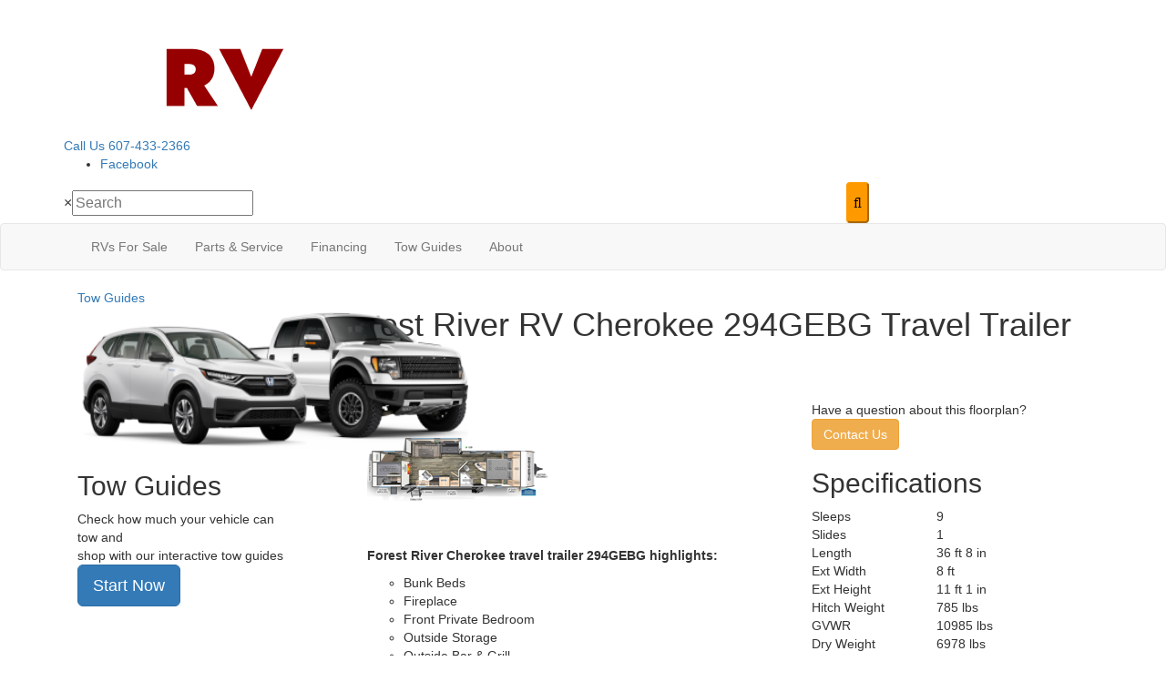

--- FILE ---
content_type: text/html; charset=utf-8
request_url: https://www.google.com/recaptcha/api2/anchor?ar=1&k=6LdBoA8sAAAAAAmzbRqPW8k9LDpIvX79oFO5qKu_&co=aHR0cHM6Ly93d3cubGVhdGhlcnN0b2NraW5ncnYub3JnOjQ0Mw..&hl=en&v=PoyoqOPhxBO7pBk68S4YbpHZ&theme=light&size=normal&anchor-ms=20000&execute-ms=30000&cb=l47r9acz1vj
body_size: 49456
content:
<!DOCTYPE HTML><html dir="ltr" lang="en"><head><meta http-equiv="Content-Type" content="text/html; charset=UTF-8">
<meta http-equiv="X-UA-Compatible" content="IE=edge">
<title>reCAPTCHA</title>
<style type="text/css">
/* cyrillic-ext */
@font-face {
  font-family: 'Roboto';
  font-style: normal;
  font-weight: 400;
  font-stretch: 100%;
  src: url(//fonts.gstatic.com/s/roboto/v48/KFO7CnqEu92Fr1ME7kSn66aGLdTylUAMa3GUBHMdazTgWw.woff2) format('woff2');
  unicode-range: U+0460-052F, U+1C80-1C8A, U+20B4, U+2DE0-2DFF, U+A640-A69F, U+FE2E-FE2F;
}
/* cyrillic */
@font-face {
  font-family: 'Roboto';
  font-style: normal;
  font-weight: 400;
  font-stretch: 100%;
  src: url(//fonts.gstatic.com/s/roboto/v48/KFO7CnqEu92Fr1ME7kSn66aGLdTylUAMa3iUBHMdazTgWw.woff2) format('woff2');
  unicode-range: U+0301, U+0400-045F, U+0490-0491, U+04B0-04B1, U+2116;
}
/* greek-ext */
@font-face {
  font-family: 'Roboto';
  font-style: normal;
  font-weight: 400;
  font-stretch: 100%;
  src: url(//fonts.gstatic.com/s/roboto/v48/KFO7CnqEu92Fr1ME7kSn66aGLdTylUAMa3CUBHMdazTgWw.woff2) format('woff2');
  unicode-range: U+1F00-1FFF;
}
/* greek */
@font-face {
  font-family: 'Roboto';
  font-style: normal;
  font-weight: 400;
  font-stretch: 100%;
  src: url(//fonts.gstatic.com/s/roboto/v48/KFO7CnqEu92Fr1ME7kSn66aGLdTylUAMa3-UBHMdazTgWw.woff2) format('woff2');
  unicode-range: U+0370-0377, U+037A-037F, U+0384-038A, U+038C, U+038E-03A1, U+03A3-03FF;
}
/* math */
@font-face {
  font-family: 'Roboto';
  font-style: normal;
  font-weight: 400;
  font-stretch: 100%;
  src: url(//fonts.gstatic.com/s/roboto/v48/KFO7CnqEu92Fr1ME7kSn66aGLdTylUAMawCUBHMdazTgWw.woff2) format('woff2');
  unicode-range: U+0302-0303, U+0305, U+0307-0308, U+0310, U+0312, U+0315, U+031A, U+0326-0327, U+032C, U+032F-0330, U+0332-0333, U+0338, U+033A, U+0346, U+034D, U+0391-03A1, U+03A3-03A9, U+03B1-03C9, U+03D1, U+03D5-03D6, U+03F0-03F1, U+03F4-03F5, U+2016-2017, U+2034-2038, U+203C, U+2040, U+2043, U+2047, U+2050, U+2057, U+205F, U+2070-2071, U+2074-208E, U+2090-209C, U+20D0-20DC, U+20E1, U+20E5-20EF, U+2100-2112, U+2114-2115, U+2117-2121, U+2123-214F, U+2190, U+2192, U+2194-21AE, U+21B0-21E5, U+21F1-21F2, U+21F4-2211, U+2213-2214, U+2216-22FF, U+2308-230B, U+2310, U+2319, U+231C-2321, U+2336-237A, U+237C, U+2395, U+239B-23B7, U+23D0, U+23DC-23E1, U+2474-2475, U+25AF, U+25B3, U+25B7, U+25BD, U+25C1, U+25CA, U+25CC, U+25FB, U+266D-266F, U+27C0-27FF, U+2900-2AFF, U+2B0E-2B11, U+2B30-2B4C, U+2BFE, U+3030, U+FF5B, U+FF5D, U+1D400-1D7FF, U+1EE00-1EEFF;
}
/* symbols */
@font-face {
  font-family: 'Roboto';
  font-style: normal;
  font-weight: 400;
  font-stretch: 100%;
  src: url(//fonts.gstatic.com/s/roboto/v48/KFO7CnqEu92Fr1ME7kSn66aGLdTylUAMaxKUBHMdazTgWw.woff2) format('woff2');
  unicode-range: U+0001-000C, U+000E-001F, U+007F-009F, U+20DD-20E0, U+20E2-20E4, U+2150-218F, U+2190, U+2192, U+2194-2199, U+21AF, U+21E6-21F0, U+21F3, U+2218-2219, U+2299, U+22C4-22C6, U+2300-243F, U+2440-244A, U+2460-24FF, U+25A0-27BF, U+2800-28FF, U+2921-2922, U+2981, U+29BF, U+29EB, U+2B00-2BFF, U+4DC0-4DFF, U+FFF9-FFFB, U+10140-1018E, U+10190-1019C, U+101A0, U+101D0-101FD, U+102E0-102FB, U+10E60-10E7E, U+1D2C0-1D2D3, U+1D2E0-1D37F, U+1F000-1F0FF, U+1F100-1F1AD, U+1F1E6-1F1FF, U+1F30D-1F30F, U+1F315, U+1F31C, U+1F31E, U+1F320-1F32C, U+1F336, U+1F378, U+1F37D, U+1F382, U+1F393-1F39F, U+1F3A7-1F3A8, U+1F3AC-1F3AF, U+1F3C2, U+1F3C4-1F3C6, U+1F3CA-1F3CE, U+1F3D4-1F3E0, U+1F3ED, U+1F3F1-1F3F3, U+1F3F5-1F3F7, U+1F408, U+1F415, U+1F41F, U+1F426, U+1F43F, U+1F441-1F442, U+1F444, U+1F446-1F449, U+1F44C-1F44E, U+1F453, U+1F46A, U+1F47D, U+1F4A3, U+1F4B0, U+1F4B3, U+1F4B9, U+1F4BB, U+1F4BF, U+1F4C8-1F4CB, U+1F4D6, U+1F4DA, U+1F4DF, U+1F4E3-1F4E6, U+1F4EA-1F4ED, U+1F4F7, U+1F4F9-1F4FB, U+1F4FD-1F4FE, U+1F503, U+1F507-1F50B, U+1F50D, U+1F512-1F513, U+1F53E-1F54A, U+1F54F-1F5FA, U+1F610, U+1F650-1F67F, U+1F687, U+1F68D, U+1F691, U+1F694, U+1F698, U+1F6AD, U+1F6B2, U+1F6B9-1F6BA, U+1F6BC, U+1F6C6-1F6CF, U+1F6D3-1F6D7, U+1F6E0-1F6EA, U+1F6F0-1F6F3, U+1F6F7-1F6FC, U+1F700-1F7FF, U+1F800-1F80B, U+1F810-1F847, U+1F850-1F859, U+1F860-1F887, U+1F890-1F8AD, U+1F8B0-1F8BB, U+1F8C0-1F8C1, U+1F900-1F90B, U+1F93B, U+1F946, U+1F984, U+1F996, U+1F9E9, U+1FA00-1FA6F, U+1FA70-1FA7C, U+1FA80-1FA89, U+1FA8F-1FAC6, U+1FACE-1FADC, U+1FADF-1FAE9, U+1FAF0-1FAF8, U+1FB00-1FBFF;
}
/* vietnamese */
@font-face {
  font-family: 'Roboto';
  font-style: normal;
  font-weight: 400;
  font-stretch: 100%;
  src: url(//fonts.gstatic.com/s/roboto/v48/KFO7CnqEu92Fr1ME7kSn66aGLdTylUAMa3OUBHMdazTgWw.woff2) format('woff2');
  unicode-range: U+0102-0103, U+0110-0111, U+0128-0129, U+0168-0169, U+01A0-01A1, U+01AF-01B0, U+0300-0301, U+0303-0304, U+0308-0309, U+0323, U+0329, U+1EA0-1EF9, U+20AB;
}
/* latin-ext */
@font-face {
  font-family: 'Roboto';
  font-style: normal;
  font-weight: 400;
  font-stretch: 100%;
  src: url(//fonts.gstatic.com/s/roboto/v48/KFO7CnqEu92Fr1ME7kSn66aGLdTylUAMa3KUBHMdazTgWw.woff2) format('woff2');
  unicode-range: U+0100-02BA, U+02BD-02C5, U+02C7-02CC, U+02CE-02D7, U+02DD-02FF, U+0304, U+0308, U+0329, U+1D00-1DBF, U+1E00-1E9F, U+1EF2-1EFF, U+2020, U+20A0-20AB, U+20AD-20C0, U+2113, U+2C60-2C7F, U+A720-A7FF;
}
/* latin */
@font-face {
  font-family: 'Roboto';
  font-style: normal;
  font-weight: 400;
  font-stretch: 100%;
  src: url(//fonts.gstatic.com/s/roboto/v48/KFO7CnqEu92Fr1ME7kSn66aGLdTylUAMa3yUBHMdazQ.woff2) format('woff2');
  unicode-range: U+0000-00FF, U+0131, U+0152-0153, U+02BB-02BC, U+02C6, U+02DA, U+02DC, U+0304, U+0308, U+0329, U+2000-206F, U+20AC, U+2122, U+2191, U+2193, U+2212, U+2215, U+FEFF, U+FFFD;
}
/* cyrillic-ext */
@font-face {
  font-family: 'Roboto';
  font-style: normal;
  font-weight: 500;
  font-stretch: 100%;
  src: url(//fonts.gstatic.com/s/roboto/v48/KFO7CnqEu92Fr1ME7kSn66aGLdTylUAMa3GUBHMdazTgWw.woff2) format('woff2');
  unicode-range: U+0460-052F, U+1C80-1C8A, U+20B4, U+2DE0-2DFF, U+A640-A69F, U+FE2E-FE2F;
}
/* cyrillic */
@font-face {
  font-family: 'Roboto';
  font-style: normal;
  font-weight: 500;
  font-stretch: 100%;
  src: url(//fonts.gstatic.com/s/roboto/v48/KFO7CnqEu92Fr1ME7kSn66aGLdTylUAMa3iUBHMdazTgWw.woff2) format('woff2');
  unicode-range: U+0301, U+0400-045F, U+0490-0491, U+04B0-04B1, U+2116;
}
/* greek-ext */
@font-face {
  font-family: 'Roboto';
  font-style: normal;
  font-weight: 500;
  font-stretch: 100%;
  src: url(//fonts.gstatic.com/s/roboto/v48/KFO7CnqEu92Fr1ME7kSn66aGLdTylUAMa3CUBHMdazTgWw.woff2) format('woff2');
  unicode-range: U+1F00-1FFF;
}
/* greek */
@font-face {
  font-family: 'Roboto';
  font-style: normal;
  font-weight: 500;
  font-stretch: 100%;
  src: url(//fonts.gstatic.com/s/roboto/v48/KFO7CnqEu92Fr1ME7kSn66aGLdTylUAMa3-UBHMdazTgWw.woff2) format('woff2');
  unicode-range: U+0370-0377, U+037A-037F, U+0384-038A, U+038C, U+038E-03A1, U+03A3-03FF;
}
/* math */
@font-face {
  font-family: 'Roboto';
  font-style: normal;
  font-weight: 500;
  font-stretch: 100%;
  src: url(//fonts.gstatic.com/s/roboto/v48/KFO7CnqEu92Fr1ME7kSn66aGLdTylUAMawCUBHMdazTgWw.woff2) format('woff2');
  unicode-range: U+0302-0303, U+0305, U+0307-0308, U+0310, U+0312, U+0315, U+031A, U+0326-0327, U+032C, U+032F-0330, U+0332-0333, U+0338, U+033A, U+0346, U+034D, U+0391-03A1, U+03A3-03A9, U+03B1-03C9, U+03D1, U+03D5-03D6, U+03F0-03F1, U+03F4-03F5, U+2016-2017, U+2034-2038, U+203C, U+2040, U+2043, U+2047, U+2050, U+2057, U+205F, U+2070-2071, U+2074-208E, U+2090-209C, U+20D0-20DC, U+20E1, U+20E5-20EF, U+2100-2112, U+2114-2115, U+2117-2121, U+2123-214F, U+2190, U+2192, U+2194-21AE, U+21B0-21E5, U+21F1-21F2, U+21F4-2211, U+2213-2214, U+2216-22FF, U+2308-230B, U+2310, U+2319, U+231C-2321, U+2336-237A, U+237C, U+2395, U+239B-23B7, U+23D0, U+23DC-23E1, U+2474-2475, U+25AF, U+25B3, U+25B7, U+25BD, U+25C1, U+25CA, U+25CC, U+25FB, U+266D-266F, U+27C0-27FF, U+2900-2AFF, U+2B0E-2B11, U+2B30-2B4C, U+2BFE, U+3030, U+FF5B, U+FF5D, U+1D400-1D7FF, U+1EE00-1EEFF;
}
/* symbols */
@font-face {
  font-family: 'Roboto';
  font-style: normal;
  font-weight: 500;
  font-stretch: 100%;
  src: url(//fonts.gstatic.com/s/roboto/v48/KFO7CnqEu92Fr1ME7kSn66aGLdTylUAMaxKUBHMdazTgWw.woff2) format('woff2');
  unicode-range: U+0001-000C, U+000E-001F, U+007F-009F, U+20DD-20E0, U+20E2-20E4, U+2150-218F, U+2190, U+2192, U+2194-2199, U+21AF, U+21E6-21F0, U+21F3, U+2218-2219, U+2299, U+22C4-22C6, U+2300-243F, U+2440-244A, U+2460-24FF, U+25A0-27BF, U+2800-28FF, U+2921-2922, U+2981, U+29BF, U+29EB, U+2B00-2BFF, U+4DC0-4DFF, U+FFF9-FFFB, U+10140-1018E, U+10190-1019C, U+101A0, U+101D0-101FD, U+102E0-102FB, U+10E60-10E7E, U+1D2C0-1D2D3, U+1D2E0-1D37F, U+1F000-1F0FF, U+1F100-1F1AD, U+1F1E6-1F1FF, U+1F30D-1F30F, U+1F315, U+1F31C, U+1F31E, U+1F320-1F32C, U+1F336, U+1F378, U+1F37D, U+1F382, U+1F393-1F39F, U+1F3A7-1F3A8, U+1F3AC-1F3AF, U+1F3C2, U+1F3C4-1F3C6, U+1F3CA-1F3CE, U+1F3D4-1F3E0, U+1F3ED, U+1F3F1-1F3F3, U+1F3F5-1F3F7, U+1F408, U+1F415, U+1F41F, U+1F426, U+1F43F, U+1F441-1F442, U+1F444, U+1F446-1F449, U+1F44C-1F44E, U+1F453, U+1F46A, U+1F47D, U+1F4A3, U+1F4B0, U+1F4B3, U+1F4B9, U+1F4BB, U+1F4BF, U+1F4C8-1F4CB, U+1F4D6, U+1F4DA, U+1F4DF, U+1F4E3-1F4E6, U+1F4EA-1F4ED, U+1F4F7, U+1F4F9-1F4FB, U+1F4FD-1F4FE, U+1F503, U+1F507-1F50B, U+1F50D, U+1F512-1F513, U+1F53E-1F54A, U+1F54F-1F5FA, U+1F610, U+1F650-1F67F, U+1F687, U+1F68D, U+1F691, U+1F694, U+1F698, U+1F6AD, U+1F6B2, U+1F6B9-1F6BA, U+1F6BC, U+1F6C6-1F6CF, U+1F6D3-1F6D7, U+1F6E0-1F6EA, U+1F6F0-1F6F3, U+1F6F7-1F6FC, U+1F700-1F7FF, U+1F800-1F80B, U+1F810-1F847, U+1F850-1F859, U+1F860-1F887, U+1F890-1F8AD, U+1F8B0-1F8BB, U+1F8C0-1F8C1, U+1F900-1F90B, U+1F93B, U+1F946, U+1F984, U+1F996, U+1F9E9, U+1FA00-1FA6F, U+1FA70-1FA7C, U+1FA80-1FA89, U+1FA8F-1FAC6, U+1FACE-1FADC, U+1FADF-1FAE9, U+1FAF0-1FAF8, U+1FB00-1FBFF;
}
/* vietnamese */
@font-face {
  font-family: 'Roboto';
  font-style: normal;
  font-weight: 500;
  font-stretch: 100%;
  src: url(//fonts.gstatic.com/s/roboto/v48/KFO7CnqEu92Fr1ME7kSn66aGLdTylUAMa3OUBHMdazTgWw.woff2) format('woff2');
  unicode-range: U+0102-0103, U+0110-0111, U+0128-0129, U+0168-0169, U+01A0-01A1, U+01AF-01B0, U+0300-0301, U+0303-0304, U+0308-0309, U+0323, U+0329, U+1EA0-1EF9, U+20AB;
}
/* latin-ext */
@font-face {
  font-family: 'Roboto';
  font-style: normal;
  font-weight: 500;
  font-stretch: 100%;
  src: url(//fonts.gstatic.com/s/roboto/v48/KFO7CnqEu92Fr1ME7kSn66aGLdTylUAMa3KUBHMdazTgWw.woff2) format('woff2');
  unicode-range: U+0100-02BA, U+02BD-02C5, U+02C7-02CC, U+02CE-02D7, U+02DD-02FF, U+0304, U+0308, U+0329, U+1D00-1DBF, U+1E00-1E9F, U+1EF2-1EFF, U+2020, U+20A0-20AB, U+20AD-20C0, U+2113, U+2C60-2C7F, U+A720-A7FF;
}
/* latin */
@font-face {
  font-family: 'Roboto';
  font-style: normal;
  font-weight: 500;
  font-stretch: 100%;
  src: url(//fonts.gstatic.com/s/roboto/v48/KFO7CnqEu92Fr1ME7kSn66aGLdTylUAMa3yUBHMdazQ.woff2) format('woff2');
  unicode-range: U+0000-00FF, U+0131, U+0152-0153, U+02BB-02BC, U+02C6, U+02DA, U+02DC, U+0304, U+0308, U+0329, U+2000-206F, U+20AC, U+2122, U+2191, U+2193, U+2212, U+2215, U+FEFF, U+FFFD;
}
/* cyrillic-ext */
@font-face {
  font-family: 'Roboto';
  font-style: normal;
  font-weight: 900;
  font-stretch: 100%;
  src: url(//fonts.gstatic.com/s/roboto/v48/KFO7CnqEu92Fr1ME7kSn66aGLdTylUAMa3GUBHMdazTgWw.woff2) format('woff2');
  unicode-range: U+0460-052F, U+1C80-1C8A, U+20B4, U+2DE0-2DFF, U+A640-A69F, U+FE2E-FE2F;
}
/* cyrillic */
@font-face {
  font-family: 'Roboto';
  font-style: normal;
  font-weight: 900;
  font-stretch: 100%;
  src: url(//fonts.gstatic.com/s/roboto/v48/KFO7CnqEu92Fr1ME7kSn66aGLdTylUAMa3iUBHMdazTgWw.woff2) format('woff2');
  unicode-range: U+0301, U+0400-045F, U+0490-0491, U+04B0-04B1, U+2116;
}
/* greek-ext */
@font-face {
  font-family: 'Roboto';
  font-style: normal;
  font-weight: 900;
  font-stretch: 100%;
  src: url(//fonts.gstatic.com/s/roboto/v48/KFO7CnqEu92Fr1ME7kSn66aGLdTylUAMa3CUBHMdazTgWw.woff2) format('woff2');
  unicode-range: U+1F00-1FFF;
}
/* greek */
@font-face {
  font-family: 'Roboto';
  font-style: normal;
  font-weight: 900;
  font-stretch: 100%;
  src: url(//fonts.gstatic.com/s/roboto/v48/KFO7CnqEu92Fr1ME7kSn66aGLdTylUAMa3-UBHMdazTgWw.woff2) format('woff2');
  unicode-range: U+0370-0377, U+037A-037F, U+0384-038A, U+038C, U+038E-03A1, U+03A3-03FF;
}
/* math */
@font-face {
  font-family: 'Roboto';
  font-style: normal;
  font-weight: 900;
  font-stretch: 100%;
  src: url(//fonts.gstatic.com/s/roboto/v48/KFO7CnqEu92Fr1ME7kSn66aGLdTylUAMawCUBHMdazTgWw.woff2) format('woff2');
  unicode-range: U+0302-0303, U+0305, U+0307-0308, U+0310, U+0312, U+0315, U+031A, U+0326-0327, U+032C, U+032F-0330, U+0332-0333, U+0338, U+033A, U+0346, U+034D, U+0391-03A1, U+03A3-03A9, U+03B1-03C9, U+03D1, U+03D5-03D6, U+03F0-03F1, U+03F4-03F5, U+2016-2017, U+2034-2038, U+203C, U+2040, U+2043, U+2047, U+2050, U+2057, U+205F, U+2070-2071, U+2074-208E, U+2090-209C, U+20D0-20DC, U+20E1, U+20E5-20EF, U+2100-2112, U+2114-2115, U+2117-2121, U+2123-214F, U+2190, U+2192, U+2194-21AE, U+21B0-21E5, U+21F1-21F2, U+21F4-2211, U+2213-2214, U+2216-22FF, U+2308-230B, U+2310, U+2319, U+231C-2321, U+2336-237A, U+237C, U+2395, U+239B-23B7, U+23D0, U+23DC-23E1, U+2474-2475, U+25AF, U+25B3, U+25B7, U+25BD, U+25C1, U+25CA, U+25CC, U+25FB, U+266D-266F, U+27C0-27FF, U+2900-2AFF, U+2B0E-2B11, U+2B30-2B4C, U+2BFE, U+3030, U+FF5B, U+FF5D, U+1D400-1D7FF, U+1EE00-1EEFF;
}
/* symbols */
@font-face {
  font-family: 'Roboto';
  font-style: normal;
  font-weight: 900;
  font-stretch: 100%;
  src: url(//fonts.gstatic.com/s/roboto/v48/KFO7CnqEu92Fr1ME7kSn66aGLdTylUAMaxKUBHMdazTgWw.woff2) format('woff2');
  unicode-range: U+0001-000C, U+000E-001F, U+007F-009F, U+20DD-20E0, U+20E2-20E4, U+2150-218F, U+2190, U+2192, U+2194-2199, U+21AF, U+21E6-21F0, U+21F3, U+2218-2219, U+2299, U+22C4-22C6, U+2300-243F, U+2440-244A, U+2460-24FF, U+25A0-27BF, U+2800-28FF, U+2921-2922, U+2981, U+29BF, U+29EB, U+2B00-2BFF, U+4DC0-4DFF, U+FFF9-FFFB, U+10140-1018E, U+10190-1019C, U+101A0, U+101D0-101FD, U+102E0-102FB, U+10E60-10E7E, U+1D2C0-1D2D3, U+1D2E0-1D37F, U+1F000-1F0FF, U+1F100-1F1AD, U+1F1E6-1F1FF, U+1F30D-1F30F, U+1F315, U+1F31C, U+1F31E, U+1F320-1F32C, U+1F336, U+1F378, U+1F37D, U+1F382, U+1F393-1F39F, U+1F3A7-1F3A8, U+1F3AC-1F3AF, U+1F3C2, U+1F3C4-1F3C6, U+1F3CA-1F3CE, U+1F3D4-1F3E0, U+1F3ED, U+1F3F1-1F3F3, U+1F3F5-1F3F7, U+1F408, U+1F415, U+1F41F, U+1F426, U+1F43F, U+1F441-1F442, U+1F444, U+1F446-1F449, U+1F44C-1F44E, U+1F453, U+1F46A, U+1F47D, U+1F4A3, U+1F4B0, U+1F4B3, U+1F4B9, U+1F4BB, U+1F4BF, U+1F4C8-1F4CB, U+1F4D6, U+1F4DA, U+1F4DF, U+1F4E3-1F4E6, U+1F4EA-1F4ED, U+1F4F7, U+1F4F9-1F4FB, U+1F4FD-1F4FE, U+1F503, U+1F507-1F50B, U+1F50D, U+1F512-1F513, U+1F53E-1F54A, U+1F54F-1F5FA, U+1F610, U+1F650-1F67F, U+1F687, U+1F68D, U+1F691, U+1F694, U+1F698, U+1F6AD, U+1F6B2, U+1F6B9-1F6BA, U+1F6BC, U+1F6C6-1F6CF, U+1F6D3-1F6D7, U+1F6E0-1F6EA, U+1F6F0-1F6F3, U+1F6F7-1F6FC, U+1F700-1F7FF, U+1F800-1F80B, U+1F810-1F847, U+1F850-1F859, U+1F860-1F887, U+1F890-1F8AD, U+1F8B0-1F8BB, U+1F8C0-1F8C1, U+1F900-1F90B, U+1F93B, U+1F946, U+1F984, U+1F996, U+1F9E9, U+1FA00-1FA6F, U+1FA70-1FA7C, U+1FA80-1FA89, U+1FA8F-1FAC6, U+1FACE-1FADC, U+1FADF-1FAE9, U+1FAF0-1FAF8, U+1FB00-1FBFF;
}
/* vietnamese */
@font-face {
  font-family: 'Roboto';
  font-style: normal;
  font-weight: 900;
  font-stretch: 100%;
  src: url(//fonts.gstatic.com/s/roboto/v48/KFO7CnqEu92Fr1ME7kSn66aGLdTylUAMa3OUBHMdazTgWw.woff2) format('woff2');
  unicode-range: U+0102-0103, U+0110-0111, U+0128-0129, U+0168-0169, U+01A0-01A1, U+01AF-01B0, U+0300-0301, U+0303-0304, U+0308-0309, U+0323, U+0329, U+1EA0-1EF9, U+20AB;
}
/* latin-ext */
@font-face {
  font-family: 'Roboto';
  font-style: normal;
  font-weight: 900;
  font-stretch: 100%;
  src: url(//fonts.gstatic.com/s/roboto/v48/KFO7CnqEu92Fr1ME7kSn66aGLdTylUAMa3KUBHMdazTgWw.woff2) format('woff2');
  unicode-range: U+0100-02BA, U+02BD-02C5, U+02C7-02CC, U+02CE-02D7, U+02DD-02FF, U+0304, U+0308, U+0329, U+1D00-1DBF, U+1E00-1E9F, U+1EF2-1EFF, U+2020, U+20A0-20AB, U+20AD-20C0, U+2113, U+2C60-2C7F, U+A720-A7FF;
}
/* latin */
@font-face {
  font-family: 'Roboto';
  font-style: normal;
  font-weight: 900;
  font-stretch: 100%;
  src: url(//fonts.gstatic.com/s/roboto/v48/KFO7CnqEu92Fr1ME7kSn66aGLdTylUAMa3yUBHMdazQ.woff2) format('woff2');
  unicode-range: U+0000-00FF, U+0131, U+0152-0153, U+02BB-02BC, U+02C6, U+02DA, U+02DC, U+0304, U+0308, U+0329, U+2000-206F, U+20AC, U+2122, U+2191, U+2193, U+2212, U+2215, U+FEFF, U+FFFD;
}

</style>
<link rel="stylesheet" type="text/css" href="https://www.gstatic.com/recaptcha/releases/PoyoqOPhxBO7pBk68S4YbpHZ/styles__ltr.css">
<script nonce="h0M9Yq6BOh6njrdk7rCyYg" type="text/javascript">window['__recaptcha_api'] = 'https://www.google.com/recaptcha/api2/';</script>
<script type="text/javascript" src="https://www.gstatic.com/recaptcha/releases/PoyoqOPhxBO7pBk68S4YbpHZ/recaptcha__en.js" nonce="h0M9Yq6BOh6njrdk7rCyYg">
      
    </script></head>
<body><div id="rc-anchor-alert" class="rc-anchor-alert"></div>
<input type="hidden" id="recaptcha-token" value="[base64]">
<script type="text/javascript" nonce="h0M9Yq6BOh6njrdk7rCyYg">
      recaptcha.anchor.Main.init("[\x22ainput\x22,[\x22bgdata\x22,\x22\x22,\[base64]/[base64]/[base64]/[base64]/[base64]/UltsKytdPUU6KEU8MjA0OD9SW2wrK109RT4+NnwxOTI6KChFJjY0NTEyKT09NTUyOTYmJk0rMTxjLmxlbmd0aCYmKGMuY2hhckNvZGVBdChNKzEpJjY0NTEyKT09NTYzMjA/[base64]/[base64]/[base64]/[base64]/[base64]/[base64]/[base64]\x22,\[base64]\x22,\x22w4QCw5wNwoBzwpYocGBSAE9lTsKvw5PDkMKtc1vChH7ChcOFw49swrHCs8KXNRHCjFRPc8OkGcOYCBXDmDojM8OXMhrCjFnDp1w0wpJ6cFvDvzNow4knWinDi2rDtcKebATDoFzDhW7DmcONDEIQHlsrwrREwrQlwq9zTh1Dw6nCncKdw6PDlhoFwqQwwp/[base64]/Dr0TDiX3DvcOcw4rCmFjCpWTCmcKQw5www4NNwrNCajk3w6nDpMK3w446wojDh8KSUsOhwq1SDsOjw5AXMVzCq2Nyw41Ew48tw6kCwovCqsO/MF3CpVzDjA3CpR7Dv8KbwoLCmsOSWsOYdsOqeF5ew5Zyw5bCuXPDgsOJM8Oqw7lew73DhhxhETrDlDvCvjVywqDDoh8kDxLDkcKAXjJxw5xZQ8KtBHvClxBqJ8Omw6tPw4bDg8Kddh/DrsK7wox5KsOpTF7DsyYCwpB9w6BBBVE8wqrDkMObw6ggDFxxDjHCt8KqNcK7fMOHw7ZlEh0fwoISw6bCjksJw4DDs8K2CMOWEcKGPcKXXFDCv0ByU1XDosK0wr1RNsO/w6DDmMKFcH3CnSbDl8OKMcKJwpAFwpPChsODwo/DlMKBZcORw6XCv3EXc8OBwp/Ck8OcMk/DnHInA8OKLVZ0w4DDscOeQ1LDhF45X8OewpltbHVHZAjDrMKAw7FVccOZMXPCiDDDpcKdw7JpwpIgwr7Di0rDpXQnwqfCusK7wqRXAsKAU8O1ERPCksKFMGkXwqdGKm4jQn3ChcKlwqUAQExUKsKqwrXCgG3DlMKew61cw4dYwqTDgsKcHkkQWcOzKCnCmi/DksO2w5JGOkXCiMKDR0rDnMKxw64tw7ttwot8FG3DvsO9DsKNV8KPb25XwpDDvkh3DS/[base64]/[base64]/woJpw6BaJsO0E0TDtBrCgsONPjvCgcKFwpHClsOARCR6w4DDtSBHfC/[base64]/wrM5b8KQw6bDtcKRI8KZM1jDvcKjwo/DqwJPcGkvwro5DcKONcKbQ1vCvcOJw6nDsMOfFsOlMnkHGlVkw5/CsC8wwpnDp1PCulY1wp3Cu8OWw7TDmBvDpMKEQGk7CMK3w4TDiVFfwoPDnMOFw4nDkMOFCC3Col9BeiVoKT/Dok3Dim/DiGFlwok3w6PCv8OQZFl6wpbDr8OZwqQ+BBPCnsOlQMOCFsOrQMKxw4xiJhtmw5sVw4vCnUnDgcKGcsKow5/DtcKPw4jDtil7OlRtwpRAfMOOwrhzPgbCphDCkcOTw7HDh8KVw6HDgsKRF3PDh8Kswp3CuXjCh8OuLVrCn8OKwobDoFzCsRAnwqoxw6PDh8OzantoBX/[base64]/MX1nw5vCsMK1AMOcICzCksOOG3DDvcKHwrI5w4pRwqrDncKLe3dxMsObdkLCoTRUK8KkOizCh8KjwqRZRT3CtkXCqVrCqhTDqDZ0w5FZw7vCiHvCozxKaMOfez4Iw4vCkcKaDH/CszTDvsOyw70AwqUTw605QgrCuDXCocKGw4pQwoUhTVcJw5UQGcOAVcKzR8OYwqtyw7zDvi8iw7jCjsKrYDDCvcKrw6ZKwoTCnsK3JcKSQ3/CjhrDnHvCl3bCtALDkUBGwpJiwoHDvsO9w4kKwq0lGcOODxN6w5HCqMOIw5PDlUBgw7AXw6LCgsOGw48sb1fCqMOOX8OkwoB/w6PCg8KIScKCD2s6w5MfJgw2w67DoxTDoRLClcOuw5sSEiTDoMKoAcK7wpg0HlTDg8KcBMKsw7bCusONfMKJRj4IEsKaKipRw6/CoMKOMMO2w5wEAMKSNUsrZnV6woMZT8KUw7jCnmjCoTzDmG5ZwqLCv8OxwrPCvcKvQMObXiccw6dmw5EbJMOXw45lJXdlw7NEQ3Q9KsOUw73DrcOze8O+wpbDrAbDsEPCpwbCpmRPEsKqwoQ7woY/w4wGwqJmwoTCojzDqlBuISlNSSrDtMOMQcOCSHbCi8KGwq9kAy0bBMKgwqUzHidswqEjJcKxwq4RGyvClmnCs8Obw6ZNUcKZHMONwoDCtsKsw7s/G8Kjb8O2fcK+w5QeVsOYQy8YOsKONRzDh8Ouw5B3MMOPYSDDkcOSw5vCsMKRwqQ9d0l7CDYqwoDCuE4cw7UFRiHDvSDDncOVMcOew5/CqQdAamLCgGbDuR/[base64]/w6fClcKabD5Bw5Imwqdmw6lKZBxPwoUIwqLChiTDjsKXNWsMMcOHZyEww5F8dVkNU3ofNlgOS8O9FMOtYsOTWR/CglDCs30ew7FTCGx6w6zDr8KhworDucKLVk7DrTN6wrlZw5JuUsOZdBvDqg00bMOyW8OAw7zDm8ObCSxRYcObHE8jwo/CkgRsCjlLPkgMexQDVcKhKcKOwqgQbsOWFMKQMsKVLMOAMsO4PMK/FMOdwrAJwplHT8OOw4dfZQIGBnJDO8OKfygUPhFxw5/CiMOPwpY7w5V6w5VtwqtDCFRnVyDCl8Kqw6ZkH2/DjsK5BsK4w6jDgMKrWMK2eUbDt0fClXh0wqvDnMOxTgXCssO8T8KawrsIw6DDgiIVw6kKJntVwpnDpGfClsOYEsOYw4TCg8OOwobCmj3DrMK2bcOawqIawoDDjMKrw7bClMK/Y8KkA3RwT8K8dSnDrjXDucKqacOgwp/Dv8OKACsuwqrDv8OSwrAgw73CvBjDlcOWw4rDscOLw6nCosOzw4c8HCVeGQLDv3INw5Ivwot7CVJYJl3DnMOBw6PCj3PCrMOFAAzCnADDucKQKcKEIW7CjsObKMK7wqd8AkV4BsKdwp1xw5/CiGpswrjCjMOlMsKLwostw4E4HcKSCxjCt8K2IsK1HgN2w5TCgcOMKcKkw5AlwoppfgECw67DjAhZDsKbB8OybUVjwp0Vw7TCjsK9OsKowpwfYMOBKMOfcDBFw5zCnMKkXMOaHsKWWcKME8OsYcOoRnwvZsKywo0Nw5/Cu8K0w5hSGCXCoMO5w7/CihQJDgM0w5XCrUILwqLDs07CqMO3w7sZUy3CgMKSNi3DjcOfeG/CgxbCm1oyYMKqw4nDoMKawoVVH8KdYsK9wrsXw5nCrEh/Z8OvUcODRhABw5rDqGkUwpQ1F8OBbcOwAFTDgk01FcOJwq7CsRTCrsO2WcOzPFtqM3gNw71+DwTDqUYuw5jDknvCm3x+LgXCmCDDhcOZw4Ydw4fDhMKwLsOUZwVBRcOlwr13M0/[base64]/[base64]/Drm4uDsOpwpg7cEQMAsOuw5fCmT8TwqXDkcKGw6XDhcOMGCBbY8KXwofCu8ORRHzCjsOhw6/Cgh/ClMOvw7vClsKXwrZXHhrCp8K+ecOXVRrCj8KDwoDChBstwoDCjXQNwpjDqSwhwoTCosKNwp1pw5wxwq/DlMKlasOdwp7DqAdqw4wSwp9tw5vDu8KJwoMTwqhDV8OnHAzDglnDsMOIw7U5w4ICw59lw41OLVtAUsKqRcKDwrE6bR3Djw/[base64]/RsKmD2HCnMOSwpcOHg88ZElvYcOowrrCksKhbDLDhmMZKilBI2DCjn4KYhJkSwgKVcK5N0vDsMOlAMKfwqnCl8KAQno8ZRnClMOaVcK+w7LCrGHDl1nCqsOBw5PDgDhsM8OEwr/DiD3DhzXDv8Opw4XDj8OIMRQoZSjCr0MNaGJBLcOmwq7DqyhKbkN+SiPCg8KJT8Owe8OuPsK+J8K3wrdBLyrDiMOgIX/DtMKRw5oqOMOHwo1UwprCli1qwonDqVcQHcOyNMOxUMOPWHPCtX/DsyFEw7LDoR3CiwJwRBzCtsKjP8OtS2/DrWdgMcKQwrZ3MCnCjjcRw7pBw67Dh8ORwr5/T0TCpx7DswAKwprCkw0Iw6LCmXNNw5LClXlFwpXCigMow7E5w6Muw7oww5dXwrEnP8K5w6jDhH3Cv8O9H8KrY8KdwqnCkBd5XCQjQsK/w7vCuMOTRsKiwr95woIxdAxIwqbCs0YCw5PDigdOw5vDn1pzw7Uxw7LCjCUswo4bw4zChsKebFzDtAQJeMO5VcKNwrLCscOQNQ4BOMOMw7/CgyXDksKxw5bDr8O8KMKZPQg3Tw8qw4bCmVVnw6DDncKRwo57wqIWwr/CoxjCgsOpfsKGwqlQUxMEBMOUwpUNw5jChsOWwqBFVcK/NMOFZFHCtMOXw4PDnRTCtcKAUcO7YMO8VUJVWCYUwox2w6BOw6XDmS/[base64]/ChMKSLFYHSWEWVsORw7bCjHfDpnLClxcKw58KwrbCgMOIG8K1NVLDq2sxPMO+worClx9uXCZ+w5bCiQkgw4IQTGDDnkbCqWYZBcKFw4rDjcKVw5swOnbDlcOjwqbCrsONIsOTRsOhXMO7w6/[base64]/[base64]/ClFDCiMK+FQ9Uwrp8T2zDusOvw4vCsQfDg1rDu8OlNQ1DwoEdw502Sh0Mdio3fSUDMsKhAMO1GcKiwo3DpCjCnMOXw6RnbBNRFF7Cki4Ow4jChcORw5fDpFxWwozCqw57w4HChgdWw5w8c8K0w7VzOsKvw4Q0RQYhw4TDpUp/BnUke8KQw7FLfwotN8KETy7DvcO1C1vCpcKKH8OPBHvDhMKTw5kmG8KewrQ2wofDqFdHw7rDpCXDhHfDgMKAw4XCgHVWDsOyw5FUczDCocKLIjUVw4wOBcOvUxNHU8O2wq1NXMKlw6fDulLCssO/wo13w6gnG8KDw6wmYy4dRUACw4J4elTDmW4Zw77DhsKlblQxVMK7OMKwNzcMwpnCnlFiejpsGcKQwrDDvAsPwol5w707REvDj13CsMKlNcKEwprCg8KEwqnDm8O2azrDq8KzED/Cm8Ohw7RJworDg8Ktw4NlTcOuwrNrwrQrwoXCjH87w5xnTsO0wo4UPcOBwqLCgsOZw50EwrXDmMOURcOEw4tNwoHCigMZZ8O5w643w7/ChmrCjkHDgXMSw6xnbHfCjXPDiwM2wpLDhMOXLCZ/[base64]/DtcOqw4Yvw7zDp8KNwrhrw7nDhMOrwofCm8OvaRY/w6XCncO8w4jCmyUfPDdtw5/DmsO3EXDDsyPDm8O2UX/CqMOdfcKTwpzDlsOIw5zCgMKfw55kw7clw7Ruw4bDlg7CjHbDiinDqsOTwpnDoRZXwpBGQcKBLMK+C8OUwqbDhMKUZ8KCw7JGE1UneMKbIMKRw4FewpUYe8Olwr8ALHZ3w7hOcsKVwp8Lw4LCtmFmaRXDvMOjwo3DpcOhGRLCo8OtwokXwow/wrReH8KlMHl8ecKda8K/WMOcIQ/DrTc/w5fCgkMhw7QwwpMiwrrDp1IMEcKkwr/ClWxnw4bCoEbDiMOgDX3DgMOrDkZjTUY8H8KTwpfDqHPDo8OGw7/DsmPDocOuTjDDt18Rw79lw602wrLCqsKuw54SGcKKXSfCgxTCvArCslrDhHsXw7rDlMOMGHILw6oqY8OrwpUhcsO1WUBSQMOWD8OeRcOswrjCrGTCt2gdVMOtI03DucOdwrLDoTY7wrxFTcOjPcKdwqLDmEVLwpLDpEpmw4bCkMKQwpbDp8OGwp/Ci3nDmgh2wovCijnCs8KXHX40w7/DlcK/KFPCjMKBw4A4CUPDm3TCosKZwp/Cjh0Lwr7CsBDChsKrw5AHwo4vwqzDmB82RcK+w4zDmTslHcOQNsOzOyPDvsKgZgjCj8KBw48OwpsCE0fCisKlwo9/S8O9woojYMODZ8OFHsOLJQNyw59Gwp9pw73Dq2XDsx3CnsOrwpbDq8KRJcKJwqvCnijDkcOIc8OyfmwvPgwbPMKfwq3CpCQNw77CmnnCpgzCni8pwqPDo8K6w6lyPlcYw4/CmHnDmsKMYmQOw7ZYQ8KDw704woBUw7TDtxbDpWJSw5U9wpIPw63Dp8OGwqPDp8Kew6w5G8Knw4LCuQzDr8OhVlfCu13CucOJBBrCtMK7bGjDnMO4wpMtORI5wqjDjkxvVsOxdcKNwoPCmRPCtMKhccOAwrrDsitFICfCmA/DpsKqwrt+wpbCjcOmwpLDjz/DvsKgworCtjILwovCvRfDr8KVBxU5GRzDncO4YTrDrsKhwpICw6vCnmMkw4lww4rCshLCjMOSwr/[base64]/DqnLCjVwcXwIDSwXDqMO4UkM9w6DCq8KHwr9dA8OXwrFLYnPCu2EGw43CkMOTw5DDrlYdSUrCkW9VwpcIE8Ogwq/CiifDtsOvw68ZwpATw6V1w7hbwqrDoMOXwqPCpsOkC8KMw5JTw6vCnTscW8OiBcKpw5rDl8Klw5bCg8KbO8OEw4rCvTkSwrJhwoxIcxHDtVfDvxpmJ20Jw5EDCMO3NcKOw7xJD8KXEMOUZAwuw7DCtcK2w6/DgFTCvhrDl3Jsw71uwphVwobChStmwrPCtwoXJcOFwr92wrvCmsKCw44QwpQ6P8KCQ1fDmEATOMOABiA4w4bCi8K4YsOOE0MzwrNyZ8KWNsK6w4lzw6LCisO8VnsGw6Rlw7rCiA7DhMOKfsOFCDLCs8ORwoNMw4sAw7TChj/[base64]/dHzCihAww59ow4HCsWphw7c+ZhPChcK3wqFQw4DCu8O4TVIfwq7DgsK1w69CAsO/w7FCw7DDpMOUw7IEwoNQw4DCqsO+ax/DoDXCm8OFTWh+wp9pKErDlMKeNsKhwo1Vw4Zaw4fDu8Kaw40bwpfCjsKfw7LCn30lflTCrcOJwr7CrnA9w71Nwo/[base64]/[base64]/wrxewqrDtBMtSTjDhgnCvE8jayPDqSkbwrXCiScmOMK0KlJFIcKBwq3CjMOuw6zDmk0fEMKnBsK+H8KHw64zJcK2OMKVwpzDi2zCq8OawqRywrnClWItJmrDlMOJwql2RX49w4onwqwUTMKRw5LCmGoPwqAXHwnDksKOw69Sw5PDsMKyb8KFYQNqLwF+fMOYwq/CisK0XThvw7pbw7rDrMOrwoAPwqjCqzhkw7PDqiLCoU/Cn8Kawosywq/Cr8Otwrkrw4XDscOjwqvChMOOUcKodUbCrhcywp3Ci8ODwpZcwrPDr8Odw5AfDCDDjcO6w6gjwopUw5fCqy9swroDwqrDix1DwrJ4aVnDhsKKw5lVMkkSwovCoMOhDVx5HsKdw48Fw5RRVFJaccOtwqoJJGNrcigGwp9wR8OOw4R8wps+w7/DpcKAw6ZfOsKuUkLDvsOWw6HCkMKww5pZKcKnX8O3w67CjxxiL8KUw7TDuMKtw50ewqvDhyk8RsKNRVwBOcOPw60RPMOcBcO3OlTDplFKE8OrXyfChMKpEgbCusOHw4vDu8KLEMO+wqLDiFjDhMKJw5DDpAbDoXXCusOhEMKfw6c/QBVSw5Q/AwMDw5/CkcKJw5LDtsK3wobDj8KiwphVfMObw63ClcK/w5I4VDHDtiM3BHMmw5wuw6ZGwqnCr3TDgHkHOl/DhcOLe0TCiiPDh8KbPDzCpcK3w4XCpsKCIGt8DF9rBsK7w6QMGDvCiHJPw6PDnUEGwpYgw4fDt8OYPsORw7fDicKTWmnCqMOvJ8Kqwptrw7XDkMKCNzrDpzgcwpvDrg4kFsO4bWYww47Ct8Ktwo/Di8KgAi3CoGMUNMOBIcKPb8OEw6ZsHD/DmMOxw6PDv8OKwrDCucKow60qPMKsw5DDn8OZXi3Ct8KUY8Ozw59hw53CksOUwqx1H8KrTcKpwpAlwprChcO/S1bDvMK7w7jDgVokwogESsK/[base64]/[base64]/Ci2LDssO6w7ITSk7CsDc2w5TCvETCpcKWacKfIMKOeSHDmsKVX27Dp2geYcKIfsOlw5UEw4NyEC52wpJjwq8SQ8O1NMKRwoh2SsO4w6TCocKFAQtBw4ZFwrHDtgtfw63DrsK2OSzDmMKGw6wVEcOKIsKSwqPDi8OoAMOoVwAHwpc6AsOuZsKow7rCiwp/[base64]/wql1w4PDsMKhw5FvCWrDvSTCokZPw4QtLFXCvkbDoMKZwpV+WwcBwpTDrsKMw7nCv8OdGC8hwpkDwqsGXDl8acObChjDssK2w6rDvcK+w4HDisKEw6/[base64]/DsHwvw7rCsV7Cn8Obwow4OHrCpx5iwoJkwps3G8OUSMOAwrQjw5Ryw6pXwpxmJUvDggTCrg3DmwpTw6HDtcKTQ8Ogw5/[base64]/DmsOywrQUw6/[base64]/w4TDtgLChsOtERfCp8KbXmwUw48ww4fDp27Di2jDsMO2w74FHXrDkFrDqcK/SsOdTcO3bcKZYiLDoUdzwrpxO8OMBj4kfixpw5DCksKFOnbCnMOQw4vCjMKXQlkRBj/DosOTbsOndxkHLGFIwrnCrDp4wrfDvcO0G1U+w5LCuMOwwoBhw7daw6zCuFU0w6RHHml4w7DDocOaw5bDq23ChhcFQMOmesOhwrHCtcOIw78GN0NTXAINa8OLZsKcEcOtV1HCisOMOsOkOMKww4XDmxTCiF0BZXpjw5jCqMKSSBXCkcKkc1nCrMOlZT/DtzDDmm/CqgjCpcKcw6Ugw6LCnWNndkHDu8Oke8KtwptLdwXCpcKXCSU/woI/Oxw6CF04w6TDocOAwqZ1w5/[base64]/wqpmUMKUazMdw4wUw4/DlSLDs8KEw4QXwrzDr8ONd8KaGcKYSSFUwqx/Iy/DicK5L09Tw5rDqMKKW8OROE/DsUrChWASC8K4E8O+ccK+GcOwQ8OBIMO0w4nCthDDtHjDusKLRWrCml7CncKaXsKrwoHDvsOnw6okw5DDvGAEMW/Cq8KNw77DojHClsKcw48cNsOGIcO2DMKgw5Bnw6XDqjrDrFbCnGrDgx/DjQbCpcOgwpYswqfDj8OswooUwr8Wwqpsw4Qlw6nCk8OUWCzCvWzCjRnDnMOHXMOaHsOHNMOHNMOrHMKYaSQ5RlLCksK7PsKDw7AhO0FzWMKww7tZO8OVZsOCKsK3w4jDjMOkwo5zbsKRO3nCjwbDtxLCjlrCnBRLwqksGm4QTsO5wrzDi3nChTcrw6fDt0/DoMOCKMOEwoN8w5jDocOBwrQJw7rCm8K9w5VFw7towpTDnsKEw6/CmTHDoxHDmMO+SWfDj8KaLMOhw7LDoVbDnsObwpFtbsO/w6dIMcKac8O6w5BLJsKGw4LCiMKtHgXDqy3Dp3xvwqMwZQhrdBXCqiHCocOQWH1twpJPwpguw5/CuMKfw60yW8Obw6RIw6dFwqfCkUzDlW/CusOrw5nDsVfCv8KAwrrDtCnCgsOTdcOlbATDn23CrVrDq8OXGl1lwo/Dq8Oaw7RHcTdqw5DDrHHCmsOaYxDCpsKFwrLChsK8w6jCm8KlwoxLwrzCokjDhXzCnWTCrsKCHBDCkcO/KsO8E8OcPw02w7nCrVLCgwsxwp3DkcOhwotKbsKkCyIsX8K6w5Rtw6TCssOHNMKxUyx/wpnDhWvDn1QWFmTCjcO8w408w65Wwp/Dn0fCmcOqPMOpwqwsa8OxRsKtwqPCpisaKsKCT2nCjDTDgTseQ8Oqw47Dkm8/eMKDwqcQK8OdREjCvcKHYcKiTcOhMDjCi8ORLsOIEVUPYFXDvMKTGMKYwpNVU2Rvwo8lWcK4w63DjcOWNcOHwoZxZ0zDghLDhE1tDsKMF8O/[base64]/Diw8/eWRpQ8KKwqfDpz5UwqMSV8O0woNVR8KJw5nDvHlEwqVEwrNxwqIkwo7DrmfCgsKlDCvCiULDk8O5PkbChMKWXRnCqMOKXUUVw7vCnifDtMOcfMK0eT3CgsKRw4nDkMKTwqLDkHoXLmBEW8OxDVtpw6ZQJ8O4w4BpE3U4w4PCqwRSLxhbwq/[base64]/DMOZFjA7NGleUwJTwqnCq03Dj1kxGz7DusKjY2TDs8KaPmLCrAYEasKsUy3DpcKVwqTDl2gTfMKIR8OKwpgzwo/CicOZfB0nwrnCp8OOwq9wcQPDgsOzw5hNw6/CqMOvCMO2TiRQwq7ClsOSw49aw4XCh2/DsE8SV8Ozw7ckGG55LsKJdMO4wrHDuMK/w7/DjMK1w6ZIwqHCi8O/R8OLLMKUfDnCj8OhwqUdwrwPwpIFcgPCohLCjyd4YMOnM2nDmsKgdMKCBFjCl8ObAMONBkLDvMOEVAPDlD/DisOgDMKYJjHDh8K2aEUoXEtjZMOoNwo+w4RoBsKsw4Yewo/Cl3I5w67CucORw7HCt8KBK8KGKywabEkbd3jDjsOZF31KNMKLfnbChMKyw5rCsHIQw6DCkcOEQS8fw60FM8KLW8K6TijCkcK6wosbL23Cl8OhMsK4w4MdwpLDtxTCoi3DnQNfw5oSwqLDmsORw4wXKH/[base64]/DqXvCuhzDgMO5wpgPw6LCjmdiFcK5blnDlRV1Ql7CsjbCpMOlw6fCuMOtw4DDow3DgQA5d8OdwqHCqMOcY8Kcw59MwoLDpsKYwqt1wq4Uw7cOIcOTwrNFWMOywoM2w5VKS8Kow4ppw63DsH9fwpnDn8KPcG/CqmFxaDnCsMOyPsO2w6HClcKbw5A3ESzDssOsw4bCv8KaV8KCP3LClXtmw5tMw7fDlMONwpzCtMOSQsKhw6BqwqUkwonCosOHRW9HfVh5wqNxwp8Jwo/CosKZw5LDjQjDs27Dr8KOVwHCk8KtSsOLesKubcK2fCPCp8OBwoI0woXChndMCh7ChMKuw5g1S8KAahTDkC/[base64]/PsK1wqPCogzCiMOXK8OsPG3DunBTwrHDlsKvVMOOwoLCtcO0w4TCsSJWwp/CqwVIwqJIwqoVwoLCu8KucVTDoww7HSs6PmRqMsOcwo9xBsO1w617w6rDucKyKsOowqghGX5aw4QFBk5vwpgyLsO3EgYswovDtsK0wqhvc8OpYMOew5bCgMKewplSwq3DjMK9LMK/wqDDpX/[base64]/PsKTa8K6JDlIwq/CrW4DC8KVw5vChMOdK8KSw6DDtMOXWi8LJ8OfGsOtwqHCunjDrcKHdnPCnMOlTAHDoMOqSRYdwrxDwrkKwobCixHDmcORw5c4eMOZSsOxLMOOU8KvXcOiYsO/J8KYwrQCwq47wocQwqxxdMKyX23CnsKSNygVZTEtHcOBTcK1AsKzwrdBQ3DCmG/Cs2XDtcOJw7ddZTTDnMKlwpDCvMOrwo/DqMOZw6khe8KcOzU5wpbClcKyGQrCq29sasKseDXDucKQwrtuKMKgwr9Fw5DDgcOrPQYww6DCkcKPOkobw7/DpiPDsmjDgcOcIsOpEDUxw5HDogTCsTXCtQJKwrEOLcOUwovChyEfwodMwrQFfcKtwpQPFwfDmh/DlsOlwph+DMOOw5F9w407w7t/w78Mwo8Pw4HCkMKfGFnCkSJcw7Uww6HDgFHDiHJZw75EwoVaw7ArwrPDriYhTsKTWsO0w5PCocOBw4NYworDisOAwozDuHMJwro3w6/DtzvCm3LDi3jCo3DCl8Onw6zDrMOLY1JfwqkDwovCmk3CgMKAwrXDlgd0IUPDvsOEXmwrKMKpSSMSwqzDiz/Cl8KHNlPCg8OhMMObw7zDhcO6w4XDscOuwrXCrGhvwrw9A8Kuw48Hwp1+woHDuCXDosOcVCDCpsOfUH/DgcOPe3d/FsKKE8KswpXCgMKxw7bDnxwVLlbCsMKCwpZMwq7DtUzCkcKxw6vDm8OTwqM1w7vDo8KcHSLDkR1BADHDqgBww7h4InnDkzfCpcKwXxnDlMK/wo0VASpEQcO8cMKIw4/DucKMwrDCpGUjSGrCqMO1OMKnwq5cZWDCrcKQwq/Dtz09ByXDusOGBcOewpTCiXJwwp9gw53CnMO/[base64]/ChcO0wqHCuMK2ZMO4wrXDgWEDcirCqC/DpDdpC8ORw7rDlXLCtF1tM8K2wq1PwpU1VHzCqAwxE8KdwobCjcOBw4BFKcKcCcK7w7lbwoc8w7LDtMKrwrs4b0PCl8KnwpMLwr0cDMOifMOhw57Dowt7QMOAAcOxw4TDhsODQjpIw5XDnyDDqy/CtSc5AFEIVB7Dp8OaSAgRwqnCkl/CmUzCrcK6wpjDtcKgfT/CviDCtho+alvCqQHCmjXChMOCDgvDp8KEw6nDvDpbw6hcwqjCojfCmsKCMMODw7rDmsOcwonCmgpRw6TDiSVewoTCqcO4wqjCulhgwp/Cgm3Cv8KXdMKgwoPCkGQVwqtZXjnDhcK6wq0qwoFMYTdiw57Dmmp/wp5Gw5bDoSQKYQ88w6MNw4rCvXwOw7Fcw6rDtwvDkMOfEMOTw7TDk8KIXsOow4QneMKNwro5wqscw4bDtMOAPXMww6rCq8ObwoVLw4nCoBPDuMKyHiXDmjdjwrrDjsK8wqhMw4BITsK3WT5PY1B/L8KKMMKqw6w+ZxnCt8KJJ3XDuMKyw5TDqcKJwq4abMKpd8OPJMKgMVE6w692MnrCrMOPw6Mrw6NGRgpaw77DoDrDr8KYw5h6wpAqacOoIMO8wo9zw7NewpbDiA3Co8KxI2QZw4/DqE/DmnXClE/[base64]/Ci0k9TcK4w63CpcOswo9Pw7zCmMK3JMONJ0pgBsO9EwFDf1PCh8K0w5sswrnDlgLDlsKDYcKyw5wcWcOpw4PCgMKHdSLDnVnDqcKeccOKw5PCjgTCvzEmK8KTIsKVwpjCtiXDsMK8w5/Cq8OVwoQVWx3CmcOcPjYPQcKawp4Iw5M9wqnDonZFwocqwojCgjc3SVoRPGHDhMOCY8KgPiQww6dOTcKRwpBgbMO3wrgQw4jDuyQyScK/SUFqJMKfd0TCoy3DhMK6N1HDqEUiw6xJdj1Cw4LClV/[base64]/[base64]/[base64]/Dv8OVPEwxw6LDo8Ouw6XCkcOHw5djw6jCocOuw7fDn8OzUT53w6NaHcOLw4vDpTjDosO0w7c1wodkK8O4L8KCdkPDosKOwrvDnGk7KwoCw5wefsKcw5DCn8OiVEd4w6xODsOQXWXDvMK8wrBtG8O/NGTCkcOOFcOCd1EJa8OVTw8+KTUfwrLDpcO2PcOdwrxgRD/DuULCvMK5FhhBwotlJ8K+DUbDmsKSbUdYw5TCgcK3GGFIO8KNwoZeGxlcPMOjVG7CtA/CjhF9R03Dqyk/w5ktwqEjMw8PX03DoMOXwoNyQsONCxVPFMKDeF9AwqYSwrTDtXV5dGPDlR/Dr8KvP8KOwpfCpmdIRcKYwodOVsKjAA7Dt10+HkwlClHDs8OFw7bDn8KmwoTDo8OvecOFWVY1w53Cm01pwrcxT8KTTl/Co8K8wrzCq8Odw77DssOhC8K7KsKqwpvCmyXDv8K6w7lBOUFAwqXCncO6LcKKZcOJNMKxw6tiCkoyeyx6TkrDmAfDqn/Ch8Kjw6zCj2nDv8KLYMKbU8KuaxgOw6khHnJew5IUwpjCpcODwrJKYU3Dv8O7wrXCklbDqMOywqxIZcO+wo4wCcOaRBrCqw5IwoNzS17DmgDClwjCmsO1K8KjKVjDv8KwwqLClBVow4LCvcOzwr7CmsO6WcKhAXdJGcKHw41gCxDCvl/DlX7DuMO9B3ETwrtrUjJJXcKKwovCkcKja1/[base64]/DicOcw5rDmcOWw6nClcOYwq7DhhvCrFg3w5Nlw6PDiMKYwrzDkMOFwozCiC3Dv8O1KUp+SitFw43DojTDiMK6V8O7BMOFw4/Ck8OuNMKvw4nChHTDl8OhdMOMFwrDvAIgwqEsw4dFF8K3w7/Cl0sNwrN9Lyliwr/CnHDDvcK7WsOww5rDkg4xAGfDvGUURnXCunBzw70jSMOiwpY0ZMKSwpdIwrdlGsOnXcKRw77CpcK+w48MfUbDknHDjUh5WEUbwp4RwpfCpcKEw7spcsOVw4XCrkfCpz/Dkx/[base64]/[base64]/Ch20BwqDCsDoVNAwQWAF2Jhh2w7k9e8KabcKNFTXDjF7CmcKKw58wajDDhWJHwq3CpMKrwrLDu8KVw5PDlcKKw7Umw5HChTLCkcKGesOYwo1Lw5pAw7lyA8OXY2PDkD5WwpvClsOIS2HCpTgGwpwTFsK9w4HDnkvCs8KsSALDqMKcYGbDpsOBBQ3Dgx/Dumc6R8KRw6Q8w4HDgi/CscKXwrLDu8KaRcKTwq44w5rDvsKXwr0Hw4jCgMKVRcO+w5MeU8OqYQ5Ww73ChMK9woAtEyXDnUHCq3IXey9Kw7nCm8OiwofCi8KxW8KEw6rDlUkdKcKhwrRvwonCjsKteiDCrsKWw6nCvCsew7DCoUt8wok0KcK/w78oB8OHEsKtL8OQKcOZw4DDlkTClsOIVioyJV/[base64]/[base64]/fsOyGk3DqsOBCcKRdMK8wpsFwql1w40KPVfCm0TDmRjCvsOxUlhFVHrCvmtww6orZFjDvMKieDhBBMO2w7Yww6zCq17Cq8KlwrAtwoDDlcORwro/KsO7woA9w6zDg8KtL1TCrRLCjcO1wo05CQLCo8OZYi7DrcOHV8KLcSdUbsK/woLDqcK3OFLDlsOrwpwKQFjDvMKzcRjCjMKcCADDo8KSw5Nwwr3DpBHDjyUFwq41IcOzwrpjw7lnIsO0TEgVdEoxVMOEZm0fUMOAw5MOThHDhFrDqU8vQhdCw5bCq8OiY8KTw75sOMKGwqYOVxTCjVLCpncNwpRhw5jDqgTCq8K/wrrDqCDCpkTDrDoVJMKwbcK4wpEUVHbDvMOxA8KCwprCoQ4tw4HDqMKSfzAlwqchUMO2w6JTw5DDiSfDuGzDinnDgwJgw5xAJkvDt2vDhMKEw7prdS7DocK/bTw8w67CgsKAw6vDsQ0QTMK4wrNNw5YVPsOUDMO5XMKtwr4MacOZGMKdEMOJw4TCksOMHD8cKThvFlglwodcw63DgsK+ecKHFDXDrsOKanwnBcOHOsOIwoLDtcKaTENkw5/CllLDg33CiMK9wqPDuz0Yw45nFRLCo0zDv8KRwpwoJgwcBBLCmGnChV7Dm8KDTsKhw43ChCcgwo/[base64]/asOmw6knw4Adw7jDlcK3fTcDX8O1SRPDuV/[base64]/CvMOgXAA0w4DDgcOYwoNCw4zCoMKuw4MHwo3Ct2LCo2ZsMjlOw5Aaw63CpnXCmx/[base64]/wrAEw5/Ck0Uyw6TDo8Kww7UGI8Kyw5rDgX/DuMO+w4h0OnFWwr3CisO9wqXCqwQwW0UIM3HCj8K0wqzCusOSwpBWw5oJwpvCn8Obw5lPaF3CnDrDuSp/AVvDp8KANsKdCWpMw6bDnGo5VzbClsKgwoQUS8OxaRZVZllSwpxTwpHCucOqw5/DqQIrw4/[base64]/ChRobWy8DwrsZw7oYw7DCvAXDk8KcwoHDj0QDAQQyw40nIDEURmjCpsOfPsKFOWhnQyPDiMOQZV/[base64]/[base64]/RWXCgcOKd3Brw5TCksKdw7V1KxnCny3CgcO5LMK4agTCohhBw59xKH/DlcO3TcKQE2BYZ8KFMGRdwrcpw6/[base64]/Du2ZfQMODdsOOJHbCviPCrMOWwrt9GMKgw7EPbcKDw5EAwpAEK8KAPzjDonHCncO/DQwJwos2HTbDhjBMwp3DjsOpacOJH8OrDsK9wpHCjsONwpICw4J2QgLCg1N4S0ZOw5ZIbsKNwpwgwrzDiC45JsOiPCNhe8ORwpTDowFEwosUElfDqxrCpA3CrXDDncKQacKgw7QnEzZvw7VSw41UwoNIWU7CjMO/QjLDnzgZJ8KQw6DCmARbV2jDtCfCg8OTwrshwoggDjV8ZMKOwptIwqVjw41sR18aTMK3woZMw6vCh8OtL8OVZkB5bcO7ARNmai/DjsOQZsOyH8OvU8K5w6zCjcONw5Mbw6cAw5HCiGpZYkN7wqjDjcKYwrMKw580VD4Ow57DsAPDkMOuZGjCrMOew4LCnCjCjFDDl8OhKMOvTsOXUcK2wrJlwqMMD1XCj8OcYcKsGTFcZcKpCsKQw4/Cu8OHw4xHWULCg8OmwrlwVsKxw7zDqwjDrGN1wrsJw7Y6wrTCoVFFw6bDlFXDhsOcaXggFHQiw4/DgGAww6hJEj8oeANTwqErw5PCsRvDmwTCsUllw5ItwpY1w4JMT8OiC0/DlQLDt8KjwpBvOnVuw6XCgBosVsOWKcO5PsKqJB1wJsKcNDdGwr8swqZ6VcKcwr/ClMKcRcKhw6/DuWVXK1HChkXDpcKhdXzDk8OaXBMhBMOow4EON0bDhHXClCPDlcKjJ3nCs8KUwrl9ChwcCnrDuA3CjMOHIhhlw5BMAQfDo8Knw4h/w5kUIcKBw4kowpLChcKsw6IbM3lWaUnDg8O+EUvDlcK3w7TCpsK8w7UcIsOdRXJSayrDg8OIwoViGWLCmMKcwoxdej86wpZhDEfCpAnDtRI3w7zDjFXDoMKcAsKSw70jw6s/Sw0WTS1Jw6jDjxBTw4/Dpx7CjQ1BWinCs8OSaFzCvsOwSMOhwrAZwoHCg0dLwp4Sw51zw5PCjsKEVE/CicKBw7HDuhPDuMO9w43DksKJQsKLw6XDgDs3EMOCw54gAEATw5nDoB3DgXQPLHPDlw/CmnEDKMOJCUI0woMtwqgMwrnCuzHDrCDCrcKTTlJGSMOLeRrCs2hJGg4SwpnDlsKxMjFhCsK/[base64]/DgsKBwqVgw6PDpsOWYB5nwqp+wr/CuS7DucOhw4h3GMOqw6oWNsK0w7pOw5cLOH/DmsKPAMOiWMOcwr7Ds8OwwrQten8awrHDuFphXUnCuMOpPAlowpTDmcKmwqsVVsOYaGNHFcKHDsOkwoLDkMK/HMKRwqzDqcKyacK3PcOtciZAw7UxTjAES8OpIl1qKjnCu8K1w5Q2c0xbM8KxwoLCpwgefBJdWsKtw5/CjsK1wpnDpMKdVcKhw5/Cg8OICnjDm8KCw4bDhMKAw5MNbcO7w4DCi0rDrybCksO/w7rDnkXCt0svIWgNw648AcO0JcKKw6Fqw6g5wpXDpMOdw64Dw4nDl04nw4gQBsKAMjfDkApQw6V7wrZwFCnDgChlwosVUMKTwq4PUMKCwqctw4UIX8KaXi0pGcKuR8K9fnZzwrJvSSbDhsKODcOswrnCgFPCoXjCpcOhw4XCm3Fuc8O/w5bCqcOKMMOJwq14wrLCrMOURcKUHMOfw7XDjMOwOEI8w7gnJ8KoOsOzw7LDgcK2NCJrYMKXd8K2w41SwrHDrsOWecK7bsKABTbCj8KPwroJTsKVOGd4TMOFwrpNw7A2KsK/[base64]/ChkrCmcOQeQPCncKsKcOzXsKIwrhCI8O1e8OYSzFtNsKnwq9Kb03DjMOycsOmJcO1X0fCg8OQw7zChcOFKF/DhQtLw5QLwrfDmsKaw4oKwqFUw6PDlsK3w6Mjw5t8w68/w5rDmMObwo3DiVHDkcOpI2DDk2zDukHCuD7CkMOANcOBEcOWwpbCs8KeZh7CpcOmw7oZZWDCkcOJe8KILsObVMOybFbChgjDtifDvC4WAVEaf2ABw7MDw7/[base64]/[base64]/Di3jDs8OFc8OmIMKwwqQhFQBQwr0ywo3Co8Ogwq1tw6l1L0QDPBrCq8KudsKzw7rCucKvw5xQwpYOLMK/RnjCoMKZwoXCqcOMwoAWNsK6cyrClsKnwrXDjFpHbsK/AiTDtnjCkcO+DGIhw4RuCMOow5PCpG13ASQ/\x22],null,[\x22conf\x22,null,\x226LdBoA8sAAAAAAmzbRqPW8k9LDpIvX79oFO5qKu_\x22,0,null,null,null,1,[16,21,125,63,73,95,87,41,43,42,83,102,105,109,121],[1017145,101],0,null,null,null,null,0,null,0,1,700,1,null,0,\[base64]/76lBhnEnQkZnOKMAhmv8xEZ\x22,0,0,null,null,1,null,0,0,null,null,null,0],\x22https://www.leatherstockingrv.org:443\x22,null,[1,1,1],null,null,null,0,3600,[\x22https://www.google.com/intl/en/policies/privacy/\x22,\x22https://www.google.com/intl/en/policies/terms/\x22],\x22lL/cSNE0zPiNiLQVCKfDf4gq1Tw/HK9GcOh/8yf6A8g\\u003d\x22,0,0,null,1,1769278191089,0,0,[17],null,[231,199,83],\x22RC-P4kZ3wVAXZ-WEw\x22,null,null,null,null,null,\x220dAFcWeA4G1KACR1X3qkCIAUGHVMB-JZfXJoycgITspsiqDCBLPWL3vm4KNqi4evDusxkSI-ggJelT-RJRACqnB3NN3aZrRCI8ug\x22,1769360991028]");
    </script></body></html>

--- FILE ---
content_type: text/plain
request_url: https://www.google-analytics.com/j/collect?v=1&_v=j102&a=1183272535&t=pageview&_s=1&dl=https%3A%2F%2Fwww.leatherstockingrv.org%2Fproduct-forest-river-rv%2Fcherokee-travel-trailer%2F294gebg&ul=en-us%40posix&dt=Forest%20River%20RV%20Cherokee%20294GEBG%20Travel%20Trailer%20For%20Sale&sr=1280x720&vp=1280x720&_u=YCDAgAABAAAAAC~&jid=1614164986&gjid=868194687&cid=113607514.1769274591&tid=UA-249415950-1&_gid=1627869927.1769274591&_slc=1&gtm=45He61m0h1n81PGZFPRQv9117828219za200zd9117828219&gcd=13l3l3l3l1l1&dma=0&tag_exp=102015665~103116026~103200004~104527907~104528501~104684208~104684211~105391252~115938466~115938468~116682875~117041587~117223564&z=159797926
body_size: -575
content:
2,cG-YGN1TW7M83